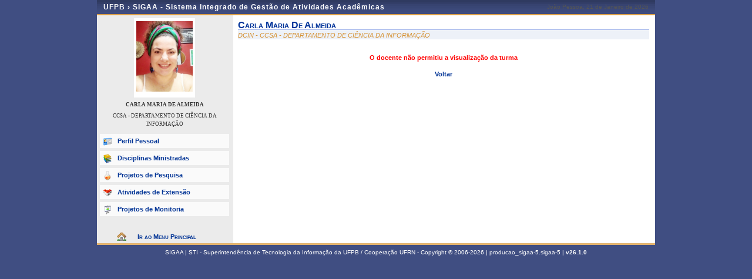

--- FILE ---
content_type: text/javascript
request_url: https://sigaa.ufpb.br/sigaa/a4j/g/3_3_3.Finalorg/richfaces/renderkit/html/scripts/skinning.js.jsf
body_size: 727
content:

{var mediaName="rich-extended-skinning";var userAgent=navigator.userAgent;var skipNavigator=window.opera||(userAgent.indexOf('AppleWebKit/')>-1&&userAgent.indexOf('Chrome/')==-1);if(!skipNavigator){var resetMedia=function(elt){var media=elt.getAttribute('media');if(mediaName==media){elt.removeAttribute('media');}};if(!window._RICH_FACES_SKINNING_ADDED_TO_BODY){var getElementByTagName=function(elt,name){var elements;try{elements=elt.selectNodes(".//*[local-name()=\""+
name+"\"]");}catch(ex){try{elements=elt.getElementsByTagName(name);}catch(nf){}}
return elements;};var f=function(){if(window.RICH_FACES_EXTENDED_SKINNING_ON){var styles=getElementByTagName(document,'link');if(styles){var l=styles.length;for(var i=0;i<l;i++){var elt=styles[i];resetMedia(elt);}}}};if(window.addEventListener){window.addEventListener("load",f,false);}else{window.attachEvent("onload",f);}
window._RICH_FACES_SKINNING_ADDED_TO_BODY=true;}
if(!window._RICH_FACES_SKINNING_ADDED_TO_AJAX&&typeof A4J!="undefined"&&A4J.AJAX){A4J.AJAX.AddHeadElementTransformer(function(elt){if(window.RICH_FACES_EXTENDED_SKINNING_ON){if(elt.tagName&&elt.tagName.toLowerCase()=='link'){resetMedia(elt);}}});window._RICH_FACES_SKINNING_ADDED_TO_AJAX=true;}}};